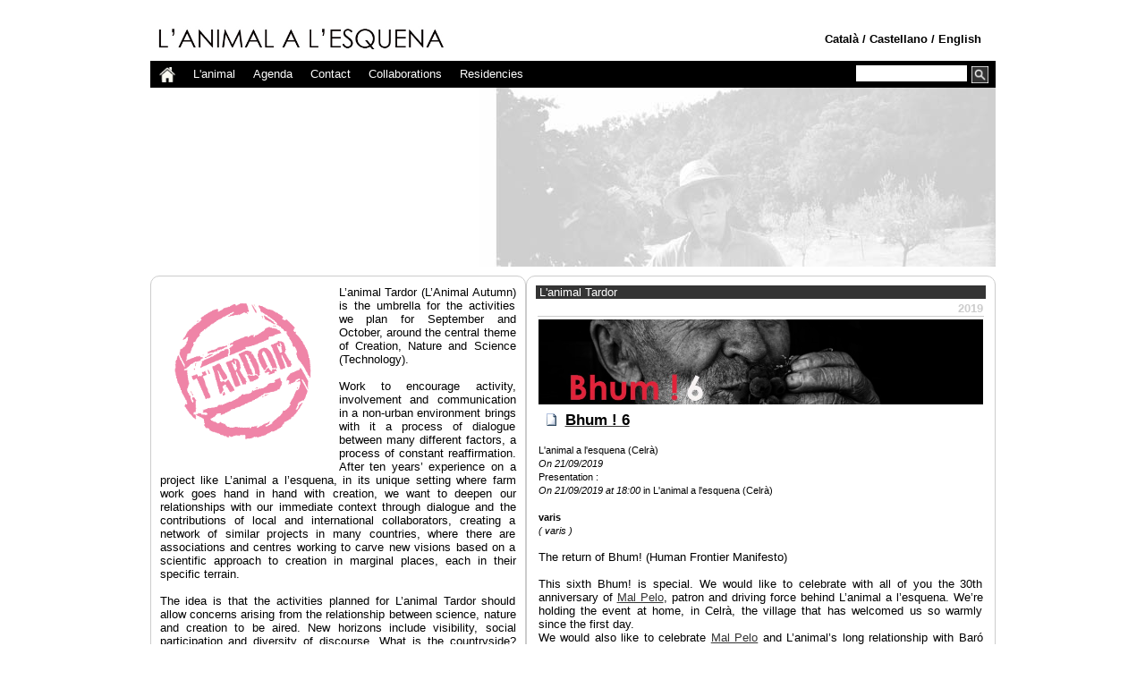

--- FILE ---
content_type: text/html; charset=UTF-8
request_url: https://www.lanimal.org/index.php?page=tardor&lg=eng&act=tardor
body_size: 13325
content:

	<!DOCTYPE html >
	<html>


<head>
<title>L'animal a l'esquena L'animal Tardor</title>
<meta http-equiv="Content-Type" content="text/html; charset=utf-8">
<meta charset="utf-8">
<meta name="author" content="L'animal a l'esquena (WebMaster: J.C.C.)">
<!-- <meta http-equiv="Content-Script-Type" content="text/javascript"> -->
<meta http-equiv="Window-target" content="_top">
<META name="description" content="Web de L'animal a l'esquena cos creació pensament (body creation thought)"> 
<META name="keywords" content="l'animal a l'esquena, dansa, danza, dance, Celra, Girona, Mal pelo, Malpelo, creció, creación, creation, centre, center, centro, contemporanea, art, arte, entorno, entorn, catalunya, cataluña, catalonia, cos, cuerpo, body, memoria, memory, pensament, pensamiento, thought, performing, arts, performance, research, recerca, busqueda"> 
<META name="robot" content="index,follow"> 
<META name="revisit" content="15 days">
<link href="animal.css" rel="stylesheet" type="text/css">
<link rel="stylesheet" type="text/css" href="js/jquery-ui.min.css">
<link rel="shortcut icon" href="http://www.lanimal.org/favicon.ico" >
<link rel="icon" href="favicon.png" type="image/png">
<script src="js/jquery-1.12.0.min.js"></script>
<script type="text/javascript" src="js/jquery-ui.min.js"></script>

<style type="text/css">
v\:* {
      behavior:url(#default#VML);
    }
.Estilo1 {
	color: #000000;
	font-weight: bold;
	text-decoration:none;
}

#idiomes a:active {  font-weight: none;text-decoration: none; }
#idiomes a:link {  text-decoration: none;text-decoration: none;}
#idiomes a:visited {  text-decoration: none;text-decoration: none;}
#idiomes a:hover {  font-weight: bold; text-decoration: none;}

#sticky { width: 100%;}
#sticky.stick { position: fixed; top: 0; z-index: 10000;}

.four-level-menu
{
   position: absolute;
    z-index:99;
    top: 0;
    right: -180px;
    width: 180px;
    list-style: none;
    padding: 0;
    margin: 0;
    display: none;
}



.four-level-menu > li
{
    height: 30px;
    background: #000000;
}

.four-level-menu > li:hover { background: #666666; }


.third-level-menu
{
    position: absolute;
    z-index:98;
    top: 0;
    right: -220px;
    width: 220px;
    list-style: none;
    padding: 0;
    margin: 0;
    display: none;
}


.third-level-menu > li
{
	position: relative;
    height: 30px;
    background: #000000;
}

.third-level-menu > li:hover {background: #666666;}



.second-level-menu
{
    position: absolute;
    z-index:97;
    top: 30px;
    left: 0;
    /*width: 180px;*/
    list-style: none;
    padding: 0;
    margin: 0;
    display: none;
}


.second-level-menu > li
{
    position: relative;
    height: 30px;
    background: #000000;
}

.second-level-menu > li:hover { background: #666666; }

.top-level-menu
{
    list-style: none;
    padding: 0;
    margin: 0;
}

.top-level-menu > li
{
    position: relative;
   float: left;
    height: 30px;
    /*width: 130px;*/
    background: #000000;
}

.top-level-menu > li:hover {background: #666666;}

.top-level-menu li:hover > ul
{
    /* On hover, display the next level's menu */
    display: inline;
}

/* Menu Link Styles */

.top-level-menu a /* Apply to all links inside the multi-level menu */
{

    /*font: bold 14px Arial, Helvetica, sans-serif;
    font-family: Verdana, Courier, sans-serif;*/
    font: none 14px Century Gothic,CenturyGothic,AppleGothic,sans-serif;
   color: #FFFFFF;
    text-decoration: none;
    padding: 0 10px 0 10px;
    /* Make the link cover the entire list item-container */
    display: block;
    line-height: 30px;
}

.top-level-menu a:hover { color: #000000;  font-weight:normal;}

</style>



<script language="JavaScript">




$( document ).on( "click", ".dialogautor", function() {
var $link = $(this);
if($("#grijander").length == 0) {
  //it doesn't exist

//var newDiv = $(document.createElement('div'));
var newDiv = $( "<div id='grijander'/>" ); 
//$(newDiv).setAttribute("id", "Div1");
//$(newDiv).html($link.attr('href'));
$(newDiv).load($link.attr('href'));
$(newDiv).dialog({
					autoOpen: true,
					title: $link.attr('title'),
					width: 400,
					modal: false
					
					
				});
				
				
} else{//IF	
$("#grijander").dialog( "close" );	
$("#grijander").load($link.attr('href'));
$("#grijander").dialog( "open" );
}
		
return false;
	

});


function novafinestre(url){
wMsg=window.open(url,"","location=yes,toolbar=yes,width=500,height=400,directories=yes,status=yes,scrollbars=yes,resizable=yes,menubar=yes");
}



var http_request = false;
    function makeRequest(url) {
        http_request = false;
        if (window.XMLHttpRequest) { // Mozilla, Safari,...
            http_request = new XMLHttpRequest();
            if (http_request.overrideMimeType) {
                //http_request.overrideMimeType('text/xml; charset=iso-8859-1');
				http_request.overrideMimeType('text/xml; charset=utf-8');
            }
        } else if (window.ActiveXObject) { // IE
            try {
                http_request = new ActiveXObject("Msxml2.XMLHTTP");
            } catch (e) {
                try {
                    http_request = new ActiveXObject("Microsoft.XMLHTTP");
                } catch (e) {}
            }
        }



        if (!http_request) {
            alert('Falla :( No es posible crear una instancia XMLHTTP');
            return false;
        }

        http_request.onreadystatechange = ajax;
        http_request.open('GET', url, true);
        http_request.send(null);
    }
var pos_x;
var pos_y;
var meitat;
var total;
var free = false;
var fet = false;

function point_it(event, estatus) {
	var px, py, cadena, obj;
	if (estatus == true) {
						free = true;
						} 
	if (!document.all)
   	   {
		   // MOZ
    	   //pos_y = event.clientY - document.getElementById("total").offsetTop;
	       //pos_x = event.clientX - document.getElementById("total").offsetLeft;
			pos_y = (event.pageY-event.clientY) + 100;
	       pos_x = event.pageX;
			meitat= window.innerWidth/2;
	       }
	else{
			//IE
    	   //pos_y = event.clientY - document.getElementById("total").offsetTop;
	       //pos_x = event.clientX - document.getElementById("total").offsetLeft;
			pos_y = (event.pageY-event.clientY) + 100;
	       pos_x = event.pageX;
	       meitat= window.innerWidth / 2;
       }
   
   if (pos_x >= meitat) {
					total = meitat - 400;
				} else {
					total = meitat;

					}
}


    function ajax(url) {
        contenido = document.getElementById('ajax');
		if (http_request.readyState == 1) {
		 if (free == false) {
			if (fet == false) {
/*				if (pos_x >= meitat) {
					total = meitat - 400;
					//contenido.style.left="50px";
					

					} else {
					total = meitat + 50;
//					contenido.style.left="545px";
					//contenido.style.left=""+(meitat-400)+"px";

					}
					contenido.style.left=""+total+"px";
*/
				}

				} //free  
				contenido.style.left=""+total+"px";                                                                                                                                 
				contenido.style.top=""+pos_y+"px";
				contenido.style.visibility="visible";
                 contenido.innerHTML="Carregant.......";
         }
        if (http_request.readyState == 4) {
            if (http_request.status == 200) {
            	contenido.style.left=""+total+"px";
				contenido.style.top=""+pos_y+"px";
				contenido.style.visibility="visible";

				if (free == false) {
				contenido.style.width="350px";
				}
//				contenido.style.left="445px";
//				contenido.style.height="450px";
			if (free == false) {
			if (fet == false) {
/*				if (pos_x >= meitat) {

					//contenido.style.left="50px";
					total = meitat - 400;					
//					contenido.style.left=""+(meitat+50)+"px";

					} else {
					total = meitat + 50;
//					contenido.style.left=""+(meitat-400)+"px";
					//contenido.style.left="545px";

					}
					contenido.style.left=""+total+"px";
*/					
			}
			}
			fet = true;
				contenido.innerHTML = http_request.responseText;
            } else {
                alert('Hubo problemas con la petición.');
            }
        }
    }

</script>



</head><body><!-- <center id="total">-->
 <div style="width:945px; margin:0 auto;">
<!-- <table width="945" border="0" cellspacing="0" cellpadding="0" id="header-fixed"></table> -->
<!--
<div style="width: 945px;
        
        margin: 0 auto 15px auto;
        background-color: #FFFFFF;    
         border-radius: 10px;    
        -moz-border-radius: 10px;    
        -webkit-border-radius: 10px;
        color: #446bb3;
        padding:5px 0px 5px 0px;">
    -->    
<!-- <div style="width:945px;margin:0;padding:0px;border:0px">
     -->  
<table width="945" border="0" cellspacing="0" cellpadding="0" id="taulatop">

<!--  <tr bgcolor="#375827">  -->
  <tr > 
     <td width="632" height="45" align="left"><a href="index.php"><img src="image/loganimal.jpg" width="340" border="0"></a></td>
    <td align="right" >
		<div id="idiomes">
			<a href="index.php?page=tardor&amp;lg=cat&amp;act=tardor"><span class="Estilo1">Catal&agrave;</span></a>
			<span class="Estilo1"> / </span>
			<a href="index.php?page=tardor&amp;lg=cast&amp;act=tardor"><span class="Estilo1">Castellano</span></a>
			<span class="Estilo1"> / </span>
			<a href="index.php?page=tardor&amp;lg=eng&amp;act=tardor"><span class="Estilo1">English</span></a>
			<span class="Estilo1">&nbsp;&nbsp;&nbsp;</span>
		</div>
	</td>
  </tr>
</table> <!--TAULATOP-->
<!-- </div>-->

<table width="945" border="0" cellspacing="0" cellpadding="0" id="taulamenu">
<tr > 
    <!-- <td colspan="2"> -->
    <td height="30">
		<div id="sticky-anchor"></div>
		<div id="sticky">
		<table width="945" border="0" cellspacing="0" cellpadding="0" id="taulamenu2">
			<tr bgcolor="#000000"> 
			<td > 
			<ul class="top-level-menu">
				<li><!-- <a href="http://lanimal.org">&#9776;</a>
					&#8962;-->
				<a href="http://lanimal.org"><img src="image/mob_home.gif" style="vertical-align:middle;" alt="home" height="17" border="0" alt="&#9776;"></a>
				</li>
			    <li><a href="#">L'animal</a>
    				<ul class="second-level-menu">
			            <li><a href="index.php?page=intro&lg=eng">Intro</a></li>
    			        <li><a href="index.php?page=obj&lg=eng">Objectives</a></li>
    				    <li><a href="#">Thematic&nbsp;axes</a>
            				<ul class="third-level-menu">
	                		    <li><a href="index.php?page=form&lg=eng">Formation</a></li>	
								<li><a href="index.php?page=cre&lg=eng">Creation</a></li>
								<li><a href="index.php?page=arxiu&lg=eng">Archive</a></li>
	                		</ul>
			            </li>
			            <li><a href="index.php?page=dos&lg=eng">Press&nbsp;dossier</a></li>
			            <li><a href="index.php?page=anifotos&lg=eng">Photos</a></li>
			            <li><a href="index.php?page=equip&lg=eng">Team</a></li>
		            </ul>
			  </li>
			  <li><a href="#">Agenda</a>
    				<ul class="second-level-menu">
			           <li><a href="#">Memory</a>
		            		<ul class="third-level-menu">
			                    <li><a href="index.php?page=resi&lg=eng&act=resi-cre">Residences</a></li>	
								<li><a href="index.php?page=lab&lg=eng&act=lab">Labs</a></li>
								<li><a href="index.php?page=tall&lg=eng&act=tall">Workshops</a></li>
			                    <li><a href="index.php?page=sem&lg=eng&act=semi">Seminars</a></li>
			                    <li><a href="index.php?page=conf&lg=eng&act=fontana-trobada">Conferences&nbsp;and&nbsp;meetings</a></li>
			                    <li><a href="#">Events</a>
									<ul class="four-level-menu">
										<li><a href="index.php?page=primavera&lg=eng&act=primavera">L'animal Primavera</a></li>
										<li><a href="index.php?page=tardor&lg=eng&act=tardor">L'animal Tardor</a></li>
										<li><a href="index.php?page=temp&lg=eng&act=temporada">Temporada&nbsp;Alta</a></li>
										<li><a href="index.php?page=festa&lg=eng&act=festa">Celebration</a></li>
	                				</ul>
		                	</li>
	                	<li><a href="index.php?page=proj&lg=eng&act=colabor-projecte">Networks</a></li>
	                </ul>

            
            </li>
            <li><a href="index.php?page=act&lg=eng">Now</a></li>
            <li><a href="index.php?page=anual&lg=eng">Annual</a></li>
            </ul>

    
    
    	</li>
		<li><a href="#">Contact</a>
    		<ul class="second-level-menu">

            <li><a href="index.php?page=plano&lg=eng">How&nbsp;to&nbsp;arrive&nbsp;/&nbsp;Map</a></li>
            <li><a href="index.php?page=info&lg=eng">General&nbsp;info</a></li>
            <li><a href="index.php?page=subs&lg=eng">Subscription</a></li>

            </ul>

    	</li>
    	<li><a href="#">Collaborations</a>
    		<ul class="second-level-menu">

            <li><a href="index.php?page=col&lg=eng">Entities</a></li>
            <li><a href="index.php?page=links&lg=eng">Links</a></li>
            <li><a href="index.php?page=credits&lg=eng">Credits</a></li>
            </ul>

    	</li>

		<li><a href="index.php?page=resiprog&lg=eng">Residencies</a>
    		

    	</li>

    

		</ul>	

     	</td>
     	
     	<td align="right" >
     	<form name="form" method="GET" action="index.php">
  <input style="width:120px; height:16px; font-size:9px;border:1px solid;font-family: Verdana, Courier, sans-serif; vertical-align:middle;" 
  type="text" name="search" value="">
  <a href="javascript:document.form.submit();" class="buto" style="color:#FFFFFF">
  <img  style="vertical-align:middle;" alt="site search" height="19" src="image/search.png" border="0" title="site search"></a>
  <input type="hidden" name="Submit" value="Enviar">
  <input type="hidden" name="page" value="search">
  &nbsp;
</form>
     	</td>

  	  </tr>

	</table><!--TAULAMENU2-->


 
	</div> <!--STIKY-->
    </td>

  </tr>

</table><!--TAULAMENU-->


<table width="945" border="0" cellspacing="0" cellpadding="0">
	<tr>
    <td >
		<div id="content" class="content" >
		
		
		<div id="fondo" 
style="position:relative;
z-index:0; 
background: url(image/fondotardor.jpg) no-repeat center top scroll; 
opacity: 0.6;
filter: alpha(opacity=60); /* For IE8 and earlier */
 
width: 945px; 
height: 200px;
" >
</div>


<table cellpadding="0" cellspacing="0"  align="center" width="100%" style="margin:10px 0 0 0;">
<tr>

<td width="420" valign="top" >
<div class="memoria" >
<!-- NECESSARI-->
<img src="http://lanimal.org/image/logo-tardor.gif" align="left" width="200">
L’animal Tardor (L’Animal Autumn) is the umbrella for the activities we plan for September and October, around the central theme of Creation, Nature and Science (Technology).<br>
<br>
Work to encourage activity, involvement and communication in a non-urban environment brings with it a process of dialogue between many different factors, a process of constant reaffirmation. After ten years’ experience on a project like L’animal a l’esquena, in its unique setting where farm work goes hand in hand with creation, we want to deepen our relationships with our immediate context through dialogue and the contributions of local and international collaborators, creating a network of similar projects in many countries, where there are associations and centres working to carve new visions based on a scientific approach to creation in marginal places, each in their specific terrain.<br>
<br>
The idea is that the activities planned for L’animal Tardor should allow concerns arising from the relationship between science, nature and creation to be aired. New horizons include visibility, social participation and diversity of discourse. What is the countryside? Where does the city end? Are they opposites? How can we make use of the layers of our relationship with nature today. Is creation different in a non-urban environment? We shall cast a scientific, creative and practical eye over a changing environment that still has much to tell us about our social and political stratification. <br>
<br>
The activities of L’animal Tardor include moments of reflection, creation, experiment and social interaction. We hope, with the first ever Bhum! event, to showcase creative work in a place that brings together our three central themes: Creation, Nature and Science. 
<br><br>
<a href="javascript:novafinestre('premsa/2012/mail_tardor_2012_eng.jpg');"><img src="image/pdf.gif" border="0"> Autumn program</a>
<!--
<a href="javascript:novafinestre('premsa/2011/tardor_eng.pdf');"><img src="image/pdf.gif" border="0"> Autumn program</a>
<br>
<a href="javascript:novafinestre('premsa/2011/bhum_eng.pdf');"><img src="image/pdf.gif" border="0"> Bhum ! program</a>
<br>
<a href="javascript:novafinestre('premsa/2011/seminari_eng.pdf');"><img src="image/pdf.gif" border="0"> Seminar program</a>
<br><br>
<img src="http://lanimal.org/image/bhum/logos_eng.jpg" width="365">
--></div>

</td>

<td valign="top" >

<div class="memoria" >
	<div class="barraesq">&nbsp;L'animal Tardor&nbsp;</div>
	   <table border="0"><tr><td id="tag2019" class="btdany">2019</td></tr></tr><tr><td><img src="gen_image.php?x=1&amp;y=160&amp;imgID=542" alt="photo" style="width:100%;"></td></tr><tr><td class="btd" ><a href="index.php?page=generador&amp;id=542" ><img src="image/more.gif" align="left" border="0" hspace="5" vspace="0"><span class="btitol">Bhum ! 6</span></a><br><br><span class="blloc" >L'animal a l'esquena (Celrà)</span><br>		<span class="bdata">On 21/09/2019</span><br><span class="blloc">Presentation :<br></span><span class="bdata">On 21/09/2019 at 18:00</span><span class="blloc"> in L'animal a l'esquena (Celrà)</span><br>	<br><span class="bautor">varis</span>
		<br><span class="bdata">( varis )</span><br><br>
		<a href="#" id="animal542"></a>		<div class="bcontent">The return of Bhum! (Human Frontier Manifesto)<br><br>This sixth Bhum! is special. We would like to celebrate with all of you the 30th anniversary of <a href="index.php?page=autor&amp;id=410" class="dialogautor">Mal Pelo</a>, patron and driving force behind L’animal a l’esquena. We’re holding the event at home, in Celrà, the village that has welcomed us so warmly since the first day.<br>We would also like to celebrate <a href="index.php?page=autor&amp;id=410" class="dialogautor">Mal Pelo</a> and L’animal’s long relationship with Baró d’Evel Cirk Cie, who are joining us in the design of this latest event.<br><br>This Bhum! will also count on the vital presence of creators, technicians and volunteers who take part for no profit to themselves, in support of L’animal and its place on the cultural map of this country.</div><br><br><hr></td></tr><tr><td id="tag2016" class="btdany">2016</td></tr></tr><tr><td><img src="gen_image.php?x=1&amp;y=180&amp;imgID=428" alt="photo" style="width:100%;"></td></tr><tr><td class="btd" ><a href="index.php?page=generador&amp;id=428" ><img src="image/more.gif" align="left" border="0" hspace="5" vspace="0"><span class="btitol">Celebrating the inauguration of the restored porch of Mas Espolla</span></a><br><br><span class="blloc" >L'animal a l'esquena (Celrà)</span><br>		<span class="bdata">On 19/11/2016</span><br><span class="blloc">Presentation :<br></span><span class="bdata">On 19/11/2016 at 23:00</span><span class="blloc"> in L'animal a l'esquena (Celrà)</span><br>	<br><span class="bautor">varis</span>
		<br><span class="bdata">( varis )</span><br><br>
		<a href="#" id="animal428"></a>		<div class="bcontent">On 19th November we would like to celebrate with you the restoration of the porch at Mas Espolla, a space that has seen many shared moments. The threshing floor and porch have been emblems of our BHUM! Festivities and the scene of many conversations with guest artists at L’animal a l’esquena.<br><br>The porch needed revitalising and we have rebuilt it. With this party, L’animal reaffirms its commitment to carrying on its annual programme of events and also to holding another BHUM! in the future. Renovation means reinventing ourselves, making ourselves stronger and more beautiful. This is the spirit in which we want to re-inhabit our – your – porch.</div><br><br><hr></td></tr><tr><td id="tag2013" class="btdany">2013</td></tr></tr><tr><td><img src="gen_image.php?x=20&amp;y=200&amp;imgID=315" alt="photo" style="width:100%;"></td></tr><tr><td class="btd" ><a href="index.php?page=generador&amp;id=315" ><img src="image/more.gif" align="left" border="0" hspace="5" vspace="0"><span class="btitol"> BHUM ! 3</span></a><br><br><span class="blloc" >L'animal a l'esquena (Celrà)</span><br>		<span class="bdata">From 23/09/2013 to 05/10/2013</span><br>	<br><span class="bautor">varis</span>
		<br><span class="bdata">( varis )</span><br><br>
		<a href="#" id="animal315"></a>		<div class="bcontent">L'animal Tardor is the umbrella for a programme of activities centred around Creation, Nature and Science (technology) and other projects from 16th September to 5th October.<br><br>The activities of L'animal Tardor aim to address the concerns arising from the relationship between science, nature and creation. New horizons include visibility, social participation and diversity of discourse. When we talk about the arts and their territory, we need to talk about the margins and an attempt at decentralisation. The tasks of stimulation, participation and communication in a non-urban environment require dialogue and a constant process of doubt, questioning and reaffirmation. We take a scientific, creative and practical view of a changing environment that can still teach us a great deal about our social and political structures. The activities of L'animal Tardor include moments of reflection, creation, experiment and social gathering.</div><br><br><hr></td></tr><tr><td id="tag2012" class="btdany">2012</td></tr></tr><tr><td><img src="gen_image.php?x=48&amp;y=48&amp;imgID=285" alt="photo" style="width:100%;"></td></tr><tr><td class="btd" ><a href="index.php?page=generador&amp;id=285" ><img src="image/more.gif" align="left" border="0" hspace="5" vspace="0"><span class="btitol">El Silencio y la posibilidad de imaginar</span></a><br><br><span class="blloc" >L'animal a l'esquena (Celrà)</span><br>		<span class="bdata">From 15/10/2012 to 19/10/2012</span><br>	<br><span class="bautor"><a href="index.php?page=autor&amp;id=410" class="dialogautor">Mal Pelo</a></span>
		<br><span class="bdata">( <a href="index.php?page=autor&amp;id=10" class="dialogautor">Pep Ramis</a>, <a href="index.php?page=autor&amp;id=50" class="dialogautor">María Muñoz</a> )</span><br><br>
		<a href="#" id="animal285"></a>		<div class="bcontent"><a href="index.php?page=autor&amp;id=410" class="dialogautor">Mal Pelo</a> suggests working on their method of approaching movement and the idea of the silent pause. Using improvisation that materializes from a series of decisions based upon our experiences, our senses, and our capacity to imagine, provides the journey from silence to movement.<br><br><a href='javascript:makeRequest(&quot;index.php?page=ajaxcurset&id=24&quot;);' onclick='point_it(event)' >details</a><br><br><br><div class='buto' style='width:150px;'> <a href='http://lanimal.org/index.php?page=formulari&id=24'>Pre-Registration</a></div></div><br><br><hr></td></tr></tr><tr><td><img src="gen_image.php?x=48&amp;y=48&amp;imgID=283" alt="photo" style="width:100%;"></td></tr><tr><td class="btd" ><a href="index.php?page=generador&amp;id=283" ><img src="image/more.gif" align="left" border="0" hspace="5" vspace="0"><span class="btitol">PASSING THROUGH</span></a><br><br><span class="blloc" >L'animal a l'esquena (Celrà)</span><br>		<span class="bdata">From 09/10/2012 to 13/10/2012</span><br>	<br><span class="bautor"><a href="index.php?page=autor&amp;id=225" class="dialogautor">David Zambrano</a></span>
		<br><span class="bdata">( <a href="index.php?page=autor&amp;id=225" class="dialogautor">David Zambrano</a> )</span><br><br>
		<a href="#" id="animal283"></a>		<div class="bcontent">We will be working toward defining a shared but invisible space punctuated by &quot;pathways&quot;, the group of dancers creates its own dynamic, flexible and complex language without needing to designate a leader. Several bodies interact spontaneously and harmoniously, as though a single conscience were guiding them.<br>The passing through takes students through various exercises to manifest Zambrano's philosophy that movement needs no leader in creation.  The students will create dynamics that will be flexible and complex at the same time, getting the group to fit tight together, yet always keeping doors open for the unpredictable.  The group moves constantly, transforming the environment of the dance.  The students work to see the room full of pathways – infinite pathways passing through the walls, the floor, the bodies.  These pathways go in any direction and are filled with curves, large medium and small curves.  Thus the passing through is created into a spontaneous composition.  When the group becomes one mind, it can never get lost, it is always going some where.  There is never one person leading or following, every one is leading or following, depending on the situation. The whole group is constantly traveling.<br>This workshop is very physical. Whoever wants to take it, she/he must know that we are moving our thoughts all day.<br><br><a href='javascript:makeRequest(&quot;index.php?page=ajaxcurset&id=22&quot;);' onclick='point_it(event)' >details</a><br><br><div class='buto' style='width:150px;'> <a href='http://lanimal.org/index.php?page=formulari&id=22'>Pre-Inscription</a></div></div><br><br><hr></td></tr></tr><tr><td><img src="gen_image.php?x=248&amp;y=48&amp;imgID=297" alt="photo" style="width:100%;"></td></tr><tr><td class="btd" ><a href="index.php?page=generador&amp;id=297" ><img src="image/more.gif" align="left" border="0" hspace="5" vspace="0"><span class="btitol">Bhum ! 2 </span></a><br><br><span class="blloc" >L'animal a l'esquena (Celrà)</span><br>		<span class="bdata">On 06/10/2012</span><br><span class="blloc">Presentation :<br></span><span class="bdata">On 06/10/2012 at 17:00</span><span class="blloc"> in L'animal a l'esquena (Celrà)</span><br>	<br><span class="bautor"><a href="index.php?page=autor&amp;id=67" class="dialogautor">Andrés Corchero</a>, <a href="index.php?page=autor&amp;id=233" class="dialogautor">Oguri</a>, <a href="index.php?page=autor&amp;id=211" class="dialogautor">Pep Aymerich</a>, <a href="index.php?page=autor&amp;id=210" class="dialogautor">Quim Paredes</a>, <a href="index.php?page=autor&amp;id=212" class="dialogautor">Marta Izquierdo</a>, <a href="index.php?page=autor&amp;id=213" class="dialogautor">Samuel Pajand</a>, <a href="index.php?page=autor&amp;id=234" class="dialogautor">Neil Harbisson</a>, <a href="index.php?page=autor&amp;id=235" class="dialogautor">Moon Ribas</a>, <a href="index.php?page=autor&amp;id=225" class="dialogautor">David Zambrano</a>, Baro d'Evel circus Company, <a href="index.php?page=autor&amp;id=317" class="dialogautor">Piero Steiner</a>, <a href="index.php?page=autor&amp;id=272" class="dialogautor">Enric Ases</a>, <a href="index.php?page=autor&amp;id=264" class="dialogautor">Quiteria Muñoz</a>, Taxecs, <a href="index.php?page=autor&amp;id=236" class="dialogautor">loscorderos.sc</a></span>
		<br><span class="bdata">( <a href="index.php?page=autor&amp;id=67" class="dialogautor">Andrés Corchero</a>, <a href="index.php?page=autor&amp;id=233" class="dialogautor">Oguri</a>, <a href="index.php?page=autor&amp;id=211" class="dialogautor">Pep Aymerich</a>, <a href="index.php?page=autor&amp;id=210" class="dialogautor">Quim Paredes</a>, <a href="index.php?page=autor&amp;id=212" class="dialogautor">Marta Izquierdo</a>, <a href="index.php?page=autor&amp;id=213" class="dialogautor">Samuel Pajand</a>, <a href="index.php?page=autor&amp;id=234" class="dialogautor">Neil Harbisson</a>, <a href="index.php?page=autor&amp;id=235" class="dialogautor">Moon Ribas</a>, <a href="index.php?page=autor&amp;id=225" class="dialogautor">David Zambrano</a>, Baro d'Evel circus Company, <a href="index.php?page=autor&amp;id=317" class="dialogautor">Piero Steiner</a>, <a href="index.php?page=autor&amp;id=272" class="dialogautor">Enric Ases</a>, <a href="index.php?page=autor&amp;id=264" class="dialogautor">Quiteria Muñoz</a>, Taxecs, <a href="index.php?page=autor&amp;id=236" class="dialogautor">loscorderos.sc</a> )</span><br><br>
		<a href="#" id="animal297"></a>		<div class="bcontent">PROGRAMME<br><br><br><br><br><br><br><br><br>Outdoors<br>17:30  <a href="index.php?page=autor&amp;id=234" class="dialogautor">Neil Harbisson</a>    A walk to discover the colors of Mas Espolla<br>18:15  <a href="index.php?page=autor&amp;id=197" class="dialogautor"><a href="index.php?page=autor&amp;id=516" class="dialogautor">Baró d'evel</a></a> Cirk   <a href="index.php?page=autor&amp;id=362" class="dialogautor">Camille Decourtye</a> and "Bonito", her horse<br>18:40  <a href="index.php?page=autor&amp;id=233" class="dialogautor">Oguri</a> & <a href="index.php?page=autor&amp;id=67" class="dialogautor">Andrés Corchero</a>   My neighbor sky  <br>19:20  <a href="index.php?page=autor&amp;id=197" class="dialogautor"><a href="index.php?page=autor&amp;id=516" class="dialogautor">Baró d'evel</a></a> Cirk   <a href="index.php?page=autor&amp;id=363" class="dialogautor">Blaï Mateu Trias</a>, <a href="index.php?page=autor&amp;id=362" class="dialogautor">Camille Decourtye</a> and Taïs Mateu<br>19:45  <a href="index.php?page=autor&amp;id=211" class="dialogautor">Pep Aymerich</a> & <a href="index.php?page=autor&amp;id=210" class="dialogautor">Quim Paredes</a>    Infern-Purgatori-Paradís, Benaventurança<br>20:30  <a href="index.php?page=autor&amp;id=236" class="dialogautor">loscorderos.sc</a> <br>             <br>Itinerary accompanied by the percussion of <a href="index.php?page=autor&amp;id=299" class="dialogautor">Taxeks</a><br><br>                                                         Bar + Tapas + Sandwiches   ALL NIGHT  <br>                                                                      <br>Mas Espolla*<br>In collaboration with  VAD 1.0  Festival Internacional de Vídeo i Arts Digitals de Girona<br>Magalí Charrier   Video projections from 17,30<br>21:30 and 22:00   <a href="index.php?page=autor&amp;id=134" class="dialogautor">Vicent Gisbert</a>   Fenster <br><br>The Studio*<br>22:30<br><a href="index.php?page=autor&amp;id=234" class="dialogautor">Neil Harbisson</a> & <a href="index.php?page=autor&amp;id=235" class="dialogautor">Moon Ribas</a>   Talking feet<br><a href="index.php?page=autor&amp;id=225" class="dialogautor">David Zambrano</a>    My fire is still burning for you<br><a href="index.php?page=autor&amp;id=212" class="dialogautor">Marta Izquierdo</a> & <a href="index.php?page=autor&amp;id=213" class="dialogautor">Samuel Pajand</a>    My name is Britney Spears<br><br>The Porch<br>24:00<br>Quiteria Inglada <br>Losdoslos <br>Surprise Concert   <br>Djs<br><br>Important: Bring some warm clothes !!!<br>*Limited seats<br></div><br><br><hr></td></tr></tr><tr><td><img src="gen_image.php?x=48&amp;y=48&amp;imgID=296" alt="photo" style="width:100%;"></td></tr><tr><td class="btd" ><a href="index.php?page=generador&amp;id=296" ><img src="image/more.gif" align="left" border="0" hspace="5" vspace="0"><span class="btitol">Talking Feet</span></a><br><br><span class="blloc" >L'animal a l'esquena (Celrà)</span><br>		<span class="bdata">From 30/09/2012 to 06/10/2012</span><br><span class="blloc">Presentation :<br></span><span class="bdata">On 06/10/2012 at 17:00</span><span class="blloc"> in L'animal a l'esquena (Celrà)</span><br>	<br><span class="bautor"><a href="index.php?page=autor&amp;id=234" class="dialogautor">Neil Harbisson</a>, <a href="index.php?page=autor&amp;id=235" class="dialogautor">Moon Ribas</a></span>
		<br><span class="bdata">( <a href="index.php?page=autor&amp;id=234" class="dialogautor">Neil Harbisson</a>, <a href="index.php?page=autor&amp;id=235" class="dialogautor">Moon Ribas</a> )</span><br><br>
		<a href="#" id="animal296"></a>		<div class="bcontent"><a href="index.php?page=autor&amp;id=234" class="dialogautor">Neil Harbisson</a> and <a href="index.php?page=autor&amp;id=235" class="dialogautor">Moon Ribas</a> work with the perception of the senses through changes in channels of perception. Talking Feet is a performance piece in which they work on communicating spoken language through other parts of the body.</div><br><br><hr></td></tr></tr><tr><td><img src="gen_image.php?x=48&amp;y=48&amp;imgID=295" alt="photo" style="width:100%;"></td></tr><tr><td class="btd" ><a href="index.php?page=generador&amp;id=295" ><img src="image/more.gif" align="left" border="0" hspace="5" vspace="0"><span class="btitol">My name is Britney Spears</span></a><br><br><span class="blloc" >L'animal a l'esquena (Celrà)</span><br>		<span class="bdata">From 30/09/2012 to 06/10/2012</span><br><span class="blloc">Presentation :<br></span><span class="bdata">On 06/10/2012 at 17:00</span><span class="blloc"> in L'animal a l'esquena (Celrà)</span><br>	<br><span class="bautor"><a href="index.php?page=autor&amp;id=212" class="dialogautor">Marta Izquierdo</a></span>
		<br><span class="bdata">( <a href="index.php?page=autor&amp;id=212" class="dialogautor">Marta Izquierdo</a>, <a href="index.php?page=autor&amp;id=213" class="dialogautor">Samuel Pajand</a> )</span><br><br>
		<a href="#" id="animal295"></a>		<div class="bcontent">4th July 2009, 7:47 P.M<br><a href="index.php?page=autor&amp;id=213" class="dialogautor">Samuel Pajand</a> and <a href="index.php?page=autor&amp;id=212" class="dialogautor">Marta Izquierdo</a> are in the Paris-Bercy Omnisport (Concert & Sports Arena)<br><br>9:03 P.M.<br>Britney Spears enters on stage<br><br>5th July 2009, 0:27 A.M<br>Samuel & Marta drank three beers. The bitterness of their beers mingles with the disappointment of having seen the singer buried under an unfailing speactacular machine. A too full show. Too smooth. Too well-done.<br><br>7th July 2009, 8:03 A.M<br>Samuel spills his coffee cup. He picks up his phone and calls Marta.<br><br>8:57 A.M<br>It's settled. They will make a performance out of their frustration.<br><br>My name is Britney Spears is not just another performance, It's one less performance, It's about, how from the same songs, choreographies and visuals, we simplify, lay bare, substract in order to find... something else.<br><br>MY N.I.B.S.<br>THE PERFORMANCE THAT BRITNEY WOULD HAVE DONE IF SHE HAD BEEN US.<br><br>CREAtion 2012/2014<br><br><a href="index.php?page=autor&amp;id=213" class="dialogautor">SAMUEL PAJAND</a> music<br><a href="index.php?page=autor&amp;id=212" class="dialogautor">MARTA IZQUIERDO</a> dance<br>RIMA BEN BRAHIM light and pyrotechnic<br>BRUNO FAUCHER creating scenery and lights<br>NICOLAS CADET production<br><br>[lodudo] producción<br><br><br></div><br><br><hr></td></tr></tr><tr><td><img src="gen_image.php?x=1&amp;y=1&amp;imgID=294" alt="photo" style="width:100%;"></td></tr><tr><td class="btd" ><a href="index.php?page=generador&amp;id=294" ><img src="image/more.gif" align="left" border="0" hspace="5" vspace="0"><span class="btitol">Infierno-Purgatorio-Paraíso, Bienaventuranza </span></a><br><br><span class="blloc" >L'animal a l'esquena (Celrà)</span><br>		<span class="bdata">From 27/09/2012 to 06/10/2012</span><br><span class="blloc">Presentation :<br></span><span class="bdata">On 06/10/2012 at 17:00</span><span class="blloc"> in L'animal a l'esquena (Celrà)</span><br>	<br><span class="bautor"><a href="index.php?page=autor&amp;id=211" class="dialogautor">Pep Aymerich</a></span>
		<br><span class="bdata">( <a href="index.php?page=autor&amp;id=211" class="dialogautor">Pep Aymerich</a>, <a href="index.php?page=autor&amp;id=210" class="dialogautor">Quim Paredes</a> )</span><br><br>
		<a href="#" id="animal294"></a>		<div class="bcontent">"What do these words mean? I hope to make them felt through physical and poetic work to delve into the subject"  In collaboration with <a href="index.php?page=autor&amp;id=210" class="dialogautor">Quim Paredes</a>, among others.</div><br><br><hr></td></tr></tr><tr><td><img src="gen_image.php?x=248&amp;y=20&amp;imgID=293" alt="photo" style="width:100%;"></td></tr><tr><td class="btd" ><a href="index.php?page=generador&amp;id=293" ><img src="image/more.gif" align="left" border="0" hspace="5" vspace="0"><span class="btitol">My neighbor sky</span></a><br><br><span class="blloc" >L'animal a l'esquena (Celrà)</span><br>		<span class="bdata">From 27/09/2012 to 06/10/2012</span><br><span class="blloc">Presentation :<br></span><span class="bdata">On 06/10/2012 at 17:00</span><span class="blloc"> in L'animal a l'esquena (Celrà)</span><br>	<br><span class="bautor"><a href="index.php?page=autor&amp;id=233" class="dialogautor">Oguri</a>, <a href="index.php?page=autor&amp;id=67" class="dialogautor">Andrés Corchero</a></span>
		<br><span class="bdata">( <a href="index.php?page=autor&amp;id=233" class="dialogautor">Oguri</a>, <a href="index.php?page=autor&amp;id=67" class="dialogautor">Andrés Corchero</a> )</span><br><br>
		<a href="#" id="animal293"></a>		<div class="bcontent">A project of collaboration between <a href="index.php?page=autor&amp;id=233" class="dialogautor">Oguri</a>, a Japanese dancer based in Los Angeles, and <a href="index.php?page=autor&amp;id=67" class="dialogautor">Andrés Corchero</a>. The two dancers met in Japan in 1986 as members of Mai-juku, the company directed by Min Tanaka. After the first show in Los Angeles in March 2012, they continue the process at L'animal a l'esquena.</div><br><br><hr></td></tr></tr><tr><td><img src="gen_image.php?x=48&amp;y=48&amp;imgID=284" alt="photo" style="width:100%;"></td></tr><tr><td class="btd" ><a href="index.php?page=generador&amp;id=284" ><img src="image/more.gif" align="left" border="0" hspace="5" vspace="0"><span class="btitol">El Silencio y la posibilidad de imaginar</span></a><br><br><span class="blloc" >L'animal a l'esquena (Celrà)</span><br>		<span class="bdata">From 17/09/2012 to 21/09/2012</span><br>	<br><span class="bautor"><a href="index.php?page=autor&amp;id=410" class="dialogautor">Mal Pelo</a></span>
		<br><span class="bdata">( <a href="index.php?page=autor&amp;id=10" class="dialogautor">Pep Ramis</a>, <a href="index.php?page=autor&amp;id=50" class="dialogautor">María Muñoz</a> )</span><br><br>
		<a href="#" id="animal284"></a>		<div class="bcontent"><a href="index.php?page=autor&amp;id=410" class="dialogautor">Mal Pelo</a> suggests working on their method of approaching movement and the idea of the silent pause. Using improvisation that materializes from a series of decisions based upon our experiences, our senses, and our capacity to imagine, provides the journey from silence to movement.<br><br><a href='javascript:makeRequest(&quot;index.php?page=ajaxcurset&id=23&quot;);' onclick='point_it(event)' >details</a><br><br><br><div class='buto' style='width:150px;'> <a href='http://lanimal.org/index.php?page=formulari&id=23'>Pre-Registration</a></div></div><br><br><hr></td></tr><tr><td id="tag2011" class="btdany">2011</td></tr></tr><tr><td><img src="gen_image.php?x=100&amp;y=1&amp;imgID=256" alt="photo" style="width:100%;"></td></tr><tr><td class="btd" ><a href="index.php?page=generador&amp;id=256" ><img src="image/more.gif" align="left" border="0" hspace="5" vspace="0"><span class="btitol">Creación, naturaleza, cuerpo y escritura</span></a><br><br><span class="blloc" >L'animal a l'esquena (Celrà)</span><br>		<span class="bdata">From 03/10/2011 to 08/10/2011</span><br><span class="blloc">Presentation :<br></span><span class="bdata">On 08/10/2011 at 11:00</span><span class="blloc"> in L'animal a l'esquena (Celrà)</span><br><span class="bdata">On 08/10/2011 at 16:00</span><span class="blloc"> in L'animal a l'esquena (Celrà)</span><br>	<br><span class="bautor"><a href="index.php?page=autor&amp;id=201" class="dialogautor">Jennifer Monson</a>, <a href="index.php?page=autor&amp;id=202" class="dialogautor">Simon Whitehead</a>, <a href="index.php?page=autor&amp;id=34" class="dialogautor">Ric Allsopp</a>, <a href="index.php?page=autor&amp;id=203" class="dialogautor">Simon Pershigetti</a>, <a href="index.php?page=autor&amp;id=170" class="dialogautor">Enric Fàbregas</a>, <a href="index.php?page=autor&amp;id=56" class="dialogautor">Idoia Zabaleta</a></span>
		<br><span class="bdata">( <a href="index.php?page=autor&amp;id=201" class="dialogautor">Jennifer Monson</a>, <a href="index.php?page=autor&amp;id=202" class="dialogautor">Simon Whitehead</a>, <a href="index.php?page=autor&amp;id=34" class="dialogautor">Ric Allsopp</a>, <a href="index.php?page=autor&amp;id=203" class="dialogautor">Simon Pershigetti</a>, <a href="index.php?page=autor&amp;id=170" class="dialogautor">Enric Fàbregas</a>, <a href="index.php?page=autor&amp;id=56" class="dialogautor">Idoia Zabaleta</a> )</span><br><br>
		<a href="#" id="animal256"></a>		<div class="bcontent">During the seminar Creation, Nature, Body and Mind, we shall invite various artists, scientists and editors to share experiences of their current work with each other and an interested public. Though the projects they run are very different, they share an interest in the relationship between creation, nature as a context, the body and writing, concepts that L'animal a l'esquena will be dealing with in this new phase. <br><br>The focus of the seminar is to establish synergies and strategies to foster the relationship between theoretical and practical knowledge contributed by each of the participants. Over an intensive six day period the contents of each project will be presented, explicitly including a performance in the natural setting of L'animal a l'esquena, to make the thinking behind them more tangible. The seminar will take place behind closed doors for the first five days. The third day will be open to the public, to air the conclusions of the debate.<br><br>L'animal a l'esquena would like to establish an ongoing relationship with each of the participants and their projects in the near future, setting up working environments that encourage the exchange of practices and ideas as well as building local and international links.</div><br><br><hr></td></tr></tr><tr><td><img src="gen_image.php?x=1&amp;y=1&amp;imgID=255" alt="photo" style="width:100%;"></td></tr><tr><td class="btd" ><a href="index.php?page=generador&amp;id=255" ><img src="image/more.gif" align="left" border="0" hspace="5" vspace="0"><span class="btitol">FESTA Bhum !</span></a><br><br><span class="blloc" >L'animal a l'esquena (Celrà)</span><br>		<span class="bdata">On 01/10/2011</span><br><span class="blloc">Presentation :<br></span><span class="bdata">On 01/10/2011 at 21:30</span><span class="blloc"> in L'animal a l'esquena (Celrà)</span><br>	<br><span class="bautor">Varis</span>
		<br><span class="bdata">( <a href="index.php?page=autor&amp;id=67" class="dialogautor">Andrés Corchero</a>, <a href="index.php?page=autor&amp;id=70" class="dialogautor">Mónica Valenciano</a>, <a href="index.php?page=autor&amp;id=55" class="dialogautor">Leo Castro</a>, <a href="javascript:novafinestre('http://loscorderos.wordpress.com/');">Los Corderos</a>, <a href="index.php?page=autor&amp;id=196" class="dialogautor">Nico Baixas</a>, Los dos Los, <a href="index.php?page=autor&amp;id=188" class="dialogautor">Pablo Rega</a>, <a href="index.php?page=autor&amp;id=112" class="dialogautor">Jordi Casanovas</a>, <a href="index.php?page=autor&amp;id=50" class="dialogautor">María Muñoz</a>, Joan Baixas, Paca Rodrigo, <a href="index.php?page=autor&amp;id=43" class="dialogautor">Julyen Hamilton</a>, <a href="index.php?page=autor&amp;id=56" class="dialogautor">Idoia Zabaleta</a>, <a href="index.php?page=autor&amp;id=170" class="dialogautor">Enric Fàbregas</a>, <a href="javascript:novafinestre('http://boverjordiphotos.blogspot.com/');">Jordi Bover</a>, Xavier Pérez, Taxecs, Baro d'Evel circus Company, <a href="index.php?page=autor&amp;id=44" class="dialogautor">Núria Font</a>, <a href="index.php?page=autor&amp;id=14" class="dialogautor">Kike Salgado</a>, Sarah Anglada, <a href="index.php?page=autor&amp;id=264" class="dialogautor">Quiteria Muñoz</a> )</span><br><br>
		<a href="#" id="animal255"></a>		<div class="bcontent">Dinner (21:30)<br>Provided by Cuiners/es Solidari de Celrà<br>The amount collected will be delivered Constellation Pari sin a non-proffit association. Rural community of Yassi, Mali . upport's project of schooling of children<br><br>Bookings: info@lanimal.org<br><br>Programme of performances by various artists linked to L'animal a l'esquena's programme of residencies and laboratories,in and around Mas Espolla.<br><br>Live Music+ DJ'S Malicia de luxe + Bar<br><br>Meeting point at the new space HAIMA + Bar</div><br><br><hr></td></tr></tr><tr><td><img src="gen_image.php?x=1&amp;y=1&amp;imgID=254" alt="photo" style="width:100%;"></td></tr><tr><td class="btd" ><a href="index.php?page=generador&amp;id=254" ><img src="image/more.gif" align="left" border="0" hspace="5" vspace="0"><span class="btitol">Laboratorio  Funk (Bhum !)</span></a><br><br><span class="blloc" >L'animal a l'esquena (Celrà)</span><br>		<span class="bdata">On 30/09/2011</span><br><span class="blloc">Presentation :<br></span><span class="bdata">On 30/09/2011 at 23:30</span><span class="blloc"> in L'animal a l'esquena (Celrà)</span><br>	<br><span class="bautor">Laboratorio Funk </span>
		<br><span class="bdata">( Laboratorio Funk )</span><br><br>
		<a href="#" id="animal254"></a>		<div class="bcontent">Concert/audiovisual project by this collective with instrumental music and audiovisuals<br>This laboratory, which began in the mid 1990s at the height of raw funk, later evolved towards other sounds that take us to Kingston, Recife, London or New York. On this occasion LB FUNK offer their latest work, Sunk in LB FUNK, a journey through the world of references and inspirations that make up the band's imagination and that will help us understand the preoccupations and obsessions of this collective who have been experimenting in their own creative laboratory for over ten years now.</div><br><br><hr></td></tr></tr><tr><td><img src="gen_image.php?x=1&amp;y=1&amp;imgID=253" alt="photo" style="width:100%;"></td></tr><tr><td class="btd" ><a href="index.php?page=generador&amp;id=253" ><img src="image/more.gif" align="left" border="0" hspace="5" vspace="0"><span class="btitol">Refugios, cabañas y otras construcciones efímeras (Bhum !)</span></a><br><br><span class="blloc" >L'animal a l'esquena (Celrà)</span><br>		<span class="bdata">From 30/09/2011 to 02/10/2011</span><br><span class="blloc">Presentation :<br></span><span class="bdata">On 30/09/2011 at 19:30</span><span class="blloc"> in L'animal a l'esquena (Celrà)</span><br><span class="bdata">On 01/10/2011 at 10:00</span><span class="blloc"> in L'animal a l'esquena (Celrà)</span><br><span class="bdata">On 02/10/2011 at 12:00</span><span class="blloc"> in L'animal a l'esquena (Celrà)</span><br>	<br><span class="bautor">l'animal a l'esquena</span>
		<br><span class="bdata">( l'animal a l'esquena )</span><br><br>
		<a href="#" id="animal253"></a>		<div class="bcontent">30/09/2011 19:30 : Presentation of the construction project hosted this year by L'animal a l'esquena<br><br>"Un camí entre brugueres mena  al vostre mas dins una soledat" ("El llapinot". Josep Sebastià i Pons)<br><br>01/10/2011 12:00 : Construction throughout the day with the participation of Celrà's people and anyone else who is interested.<br><br>02/10/2011 10:00 : Vermouth<br>Finishing toucnes to the construction Shelters, cabins and other ephemeral constructions</div><br><br><hr></td></tr></tr><tr><td><img src="gen_image.php?x=1&amp;y=1&amp;imgID=252" alt="photo" style="width:100%;"></td></tr><tr><td class="btd" ><a href="index.php?page=generador&amp;id=252" ><img src="image/more.gif" align="left" border="0" hspace="5" vspace="0"><span class="btitol">Entre Cielo y tierra (Bhum !)</span></a><br><br><span class="blloc" >L'animal a l'esquena (Celrà)</span><br>		<span class="bdata">From 30/09/2011 to 01/10/2011</span><br><span class="blloc">Presentation :<br></span><span class="bdata">On 30/09/2011 at 18:00</span><span class="blloc"> in L'animal a l'esquena (Celrà)</span><br><span class="bdata">On 01/10/2011 at 18:00</span><span class="blloc"> in L'animal a l'esquena (Celrà)</span><br>	<br><span class="bautor"><a href="index.php?page=autor&amp;id=127" class="dialogautor">Jordi Galí</a></span>
		<br><span class="bdata">( <a href="index.php?page=autor&amp;id=127" class="dialogautor">Jordi Galí</a>, <a href="index.php?page=autor&amp;id=211" class="dialogautor">Pep Aymerich</a>, <a href="index.php?page=autor&amp;id=10" class="dialogautor">Pep Ramis</a>, <a href="index.php?page=autor&amp;id=187" class="dialogautor">Xavier Bobés</a> )</span><br><br>
		<a href="#" id="animal252"></a>		<div class="bcontent">Presentation of Laboratoy directed by <a href="index.php?page=autor&amp;id=127" class="dialogautor">Jordi Galí</a> with the collaboration of <a href="index.php?page=autor&amp;id=211" class="dialogautor">Pep Aymerich</a>, <a href="index.php?page=autor&amp;id=10" class="dialogautor">Pep Ramis</a> and <a href="index.php?page=autor&amp;id=580" class="dialogautor">Xavi Bobés</a>.</div><br><br><hr></td></tr>   
  </table>

<script type="text/javascript">
if (document.getElementById('animal'))
{
document.getElementById('animal').focus();
}
</script>
</div>

</td></tr></table>





<!--
<div id="fondo" style="position:relative; z-index:0; background-image: url(image/fondotardor.jpg); layer-background-image: url(image/fondotardor.jpg); border: 1px none #000000; width: 945px; height: 507px;">

<div id="texte" style="position:absolute; left:0px; top:0px; width:945px; height:492px; z-index:1; overflow: none;" >
  <div class="barraesq">&nbsp;L'animal Tardor&nbsp;</div> </div>
<div id="Layer1" style="position:absolute; top:35px; width:382px; height:450px; z-index:2; overflow: auto; left: 5px;" >
 </div>
<div id="Layer2" style="position:absolute; top:35px; width:520px; height:450px; z-index:2; overflow: auto; left: 420px;" >
 </div>
<div id="ajax" style="position:absolute;top:30px;left:200px;z-index:3;overflow: auto; visibility:hidden;background-color:white; max-height:400px;"></div>
</div>

-->
</div> <!-- content -->
	</td>
  </tr>
  
  <tr>
    <td style="padding-top:5px;">
		   </td>
  </tr>

</table>

&nbsp;<br><br><br><br>

<div id="ajax" style="position:absolute;top:30px;left:200px;z-index:4;overflow: auto; visibility:hidden;background-color:white; max-height:400px;"></div>

</div> <!-- LAST -->

<!-- </center> -->
<!-- </body>-->
<script language="JavaScript">
/*
var tableOffset = $("#taulaprincipal").offset().top;
var $header = $("#taulaprincipal > thead").clone();
var $fixedHeader = $("#header-fixed").append($header);

$(window).bind("scroll", function() {
    var offset = $(this).scrollTop();
    
    if (offset >= tableOffset && $fixedHeader.is(":hidden")) {
        $fixedHeader.show();
    }
    else if (offset < tableOffset) {
        $fixedHeader.hide();
    }
});

*/

function sticky_relocate() {
    var window_top = $(window).scrollTop();
//    var div_top = $('#sticky-anchor').offset().top;
    var div_top = 70;
    if (window_top > div_top) {
        $('#sticky').addClass('stick');
    } else {
        $('#sticky').removeClass('stick');
    }
}


$(function () {
    $(window).scroll(sticky_relocate);
    sticky_relocate();
});

</script>
</body>
</html>

--- FILE ---
content_type: text/css
request_url: https://www.lanimal.org/animal.css
body_size: 1718
content:
@charset "utf-8";
/* style a l'animal */
html, body {
	color: #000000;
	/*font-family: Verdana, Courier, sans-serif;*/
	font-family: Century Gothic,CenturyGothic,AppleGothic,sans-serif;
	font-size: 13px;
	 border:0px;
    padding: 10px 0px 10px 0px;
	margin:0;
	
}
td,th {
color: #000000;
	font-family: Century Gothic,CenturyGothic,AppleGothic,sans-serif;
		font-size: 13px;

}
hr {
 border: 0;
    height: 1px;
color: #CCCCCC;
background-color: #CCCCCC;
}
#ajax {border: 1px solid #000000;}
#Layer1 { padding-right : 4px; }
.transp { filter:progid:DXImageTransform.Microsoft.AlphaImageLoader(enabled=true, sizingMethod=scale src='grey.png'); }
.transp [class] { background-image:url('grey.png'); }

a:active {  font-weight:normal;text-decoration: underline; color: #343434;}

a:link {  text-decoration: none;text-decoration: underline; color: #343434;}

a:visited {  text-decoration: none;text-decoration: underline; color: #343434;}

a:hover {  font-weight: bold; text-decoration: underline;color: #343434;}


#menu a:active {  font-weight: bold;  color: #FFFFFF;}
#menu a:link {  font-weight: bold; text-decoration: none; color: #FFFFFF;}
#menu a:visited {  font-weight: bold; text-decoration: none; color: #FFFFFF;}
#menu a:hover {  font-weight: bold; text-decoration: none;color: #FFFFFF;}

#calendar a:active { text-decoration: none; color: #FFFFFF;}
#calendar a:link { text-decoration: none;color: #FFFFFF;}
#calendar a:visited { text-decoration: none;color: #FFFFFF;}
#calendar a:hover { text-decoration: none;color: #FFFFFF;}
#calendar {
	border: 1px solid #cccccc;
	border-radius: 10px;
	padding: 10px;
	margin-right:10px;
	/*margin:10px;*/

}


#news a:active {  font-weight: none;text-decoration: none;color: #000000; }
#news a:link {  font-weight: none; text-decoration: none;color: #000000; }
#news a:visited {  font-weight: none; text-decoration: none;color: #000000; }
#news a:hover {   font-weight: none; text-decoration: none;color: #000000; }
#news {
border: 1px solid #cccccc;
	border-radius: 10px;
	padding: 10px;
	margin:10px 10px 0 0;

/*	position:relative; width:100%; z-index:3; height: auto ; 
	overflow:hidden; left:0px; background-color:#FFFFFF;
border: 1px solid #cccccc;
border-radius: 10px;
padding: 10px;
margin:0px;
*/
/*
	padding:5px 0px 5px 0px;
margin:5px;
margin-left:0px;
*/

	
	

}

.memoria{
	
	border: 1px solid #cccccc;
	border-radius: 10px;
	padding: 10px;
	background-color:#FFFFFF;
	text-align:justify;	
    	text-justify:auto;
	
	
	
	

}
.memoria_foto{
	
	border: 1px solid #cccccc;
	border-radius: 10px;
	padding: 10px;
	background-color:#FFFFFF;
	
	
	
	
	margin:0px 0px 10px 10px;

}



.titulo {
	font-size: 18px;
	text-transform: uppercase;
	color: #FFFFFF;

}
.barra {
text-align:right;
		width:100%;
		/*height:25px;*/
		color:#FFFFFF;
		background-color:#343434;
		
		
		margin: 0 auto 0 auto;
       /*  border-radius: 5px;*/
         padding: 0px;
		}

.barraprenews {
text-align:left;
		width:100%;
		/*height:25px;*/
		color:#FFFFFF;
		background-color:#CCCCCC;
		margin: 0 auto 0 auto;
       /*  border-radius: 5px;*/
        padding: 0px;
 		font-size: 8pt;
		}


		
.barraesq {
text-align:left;
		width:100%;
		/*height:25px;*/
		color:#FFFFFF;
		background-color:#343434;
		margin: 0 auto 0 auto;
       /*  border-radius: 5px;*/
        padding: 0px;

		}
.barra_memoria {
text-align:left;
		width:100%;
		/*height:25px;*/
		color:#000000;
		/*background-color:#000000;*/
		border:1px #CCCCCC solid;
		margin:0px;
       
        padding: 2px 0px 2px 0px;

		}
	

	
#packet{
position:relative;top:0px; left:20px; width:650px;height:auto;z-index:2;
	border: 1px solid #cccccc;
	border-radius: 10px;
	padding: 10px;
	margin:10px;
	background-color:#FFFFFF;
	}
#titol {
	position: absolute;
	left: 0px;
	top: 0px;
	width: 790px;
	text-align: right;
	z-index: 10;
	background-color: #343434;
	border-bottom: 1px solid #FFFFFF;
}

#content {
	background-color: #FFFFFF;
	overflow: hidden;
	position: relative;
	padding: 0px;
	margin:0;
	/*height: 507px;*/
	width: 945px; 
	
}
/*
	#global {
	position: absolute;
	width: 945px;
	padding: 0px;
	margin:0;
	text-align: left;
	left: 50%;
	margin-left: -472px;
	}
*/	
#horizon        
	{
	background-color: transparent;
	text-align: center;
	position: absolute;
	top: 5%;
	left: 0px;
	width: 100%;
	height: 1px;
	overflow: visible;
	visibility: visible;
	display: block
	}
.generic_textes{
	padding:15px 15px 5px 5px;
}
.menudef { background: #C0B398;color: #FFFFFF; }
#idiomes_def { font-weight: normal;text-align:right;background: #343434;color: #FFFFFF;margin-right: 10px; }
.copydef { color: #000000;font-size:10px;letter-spacing:-1px; }
#contentmenu { position:absolute;height:20px;bottom:0px;left:0px; }
#postmenu a { position:absolute;bottom:0px;background:#C0B398;width:25px;height:18px;color:#FFFFFF;text-align:center;border: 1px solid #000000; }

#comboany{ }

strong { color:#343434 }
.selectmenu { font-weight:bold;text-decoration: underline; }
.btitol{ font-weight: bold; font-size: 13pt; color: #000000; text-decoration:none;}
.btitolblink{ color: #FF0000; font-weight: bold; font-size: 11pt; }
.bdata{ font-size: 8pt;font-style:italic; }
.bcontent{text-align:justify;	
    	text-justify:auto;}
.btd{ text-align:left; }
.btdany{ font-weight:bold; border-bottom: 1px solid #CCCCCC; color: #CCCCCC; text-align:right; } /*any arxiu*/
.bautor{ font-size: 8pt;font-weight: bold; }
.bautorblink{ color: #FF0000; font-size: 8pt;font-weight: bold; }
.blloc{ font-size: 8pt; }
.mini{ font-size: 9px; }
.mininews{ font-size: 10px;  font-weight: bold;}
.autor{ text-align:left;
		width:100%;
		color:#FFFFFF;
		background-color:#343434;
/* font-weight: bold; font-size: 11pt; */}
.texteautor { padding:10px; text-align:justify;	
    	text-justify:auto;}
.news { font-size: 10pt; font-weight: bold;}
.textnews { font-size: 11px; }

 .buto {
/*  margin: 1em ; */
  width: 9em;
  font-size: 70%;
  font-weight: bold;
}
.buto a {
  display: block;
  width: 100%; text-align : center;
}
.buto a:link,
.buto a:visited,
.buto a:hover {
  background-color: #C0B398;
  color: #FFFFFF;
  text-decoration: none;
}
.buto a:link,
.buto a:visited {
  border-top: 1px solid #FFFFFF;
  border-bottom: 1px solid #000000;
  border-left: 1px solid #FFFFFF;
  border-right: 1px solid #000000;
}
.buto a:hover {
  border-bottom: 1px solid #FFFFFF;
  border-top: 1px solid #000000;
  border-right: 1px solid #FFFFFF;
  border-left: 1px solid #000000;
}

#menunoscript td { font-size: 7pt; color:#FFFFFF;}
#menunoscript ul { padding:5px; margin:5px;}
#menunoscript a {color:#FFFFFF}
